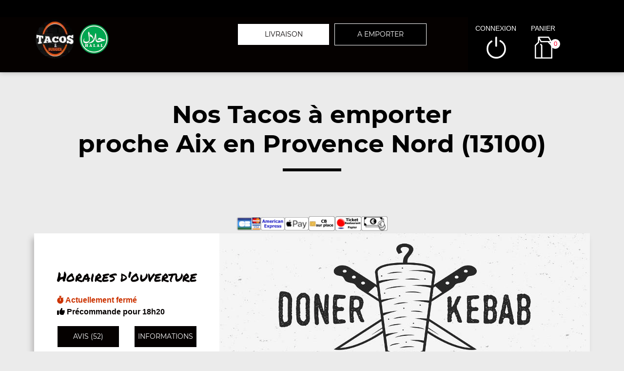

--- FILE ---
content_type: text/html; charset=UTF-8
request_url: https://tacosburger-aix.fr/a-emporter/aix-en-provence-nord/nos-menus-tacos/524/7965/23935/
body_size: 8024
content:

<!DOCTYPE html>
<html lang="fr">
	<head>
		
		    <meta charset="utf-8">
	
	<meta name="viewport" content="width=device-width, initial-scale=1, shrink-to-fit=no">
	<meta name="author" content="Restomalin">
			
	<title>Tacos à emporter Aix en Provence Nord 13100</title>
<meta name="description" content="Habitants de Aix en Provence Nord : pensez aux commandes à emporter. Tacos : menu tacos classique, menu double tacos... ">
<meta itemprop="name" content="Tacos à emporter Aix en Provence Nord 13100">
<meta itemprop="description" content="Habitants de Aix en Provence Nord : pensez aux commandes à emporter. Tacos : menu tacos classique, menu double tacos... ">
<meta itemprop="image" content="https://restomalin.com/css/images/logos/7965.webp">
		<link rel="canonical" href="https://tacosburger-aix.fr/a-emporter/aix-en-provence-nord/nos-menus-tacos/524/7965/23935/" />
		<meta name="robots" content="index,follow">
<meta name="google-site-verification" content="d5IUv1E28rYIwqisYtui9RIut4-FEcIaHhtN34JlV5E" /><link rel='icon' type='image/gif' href='/img/favicon-RM.gif' sizes='32x32' >
<link rel='icon' type='image/gif' href='/img/favicon-RM.gif' sizes='16x16' >
<link rel='preload' crossorigin href='/fonts/montserrat-v12-latin-600.woff2' as='font'>
<link rel='preload' crossorigin href='/fonts/montserrat-v12-latin-700.woff2' as='font'>
<link rel='preload' crossorigin href='/fonts/permanent-marker-v7-latin-regular.woff2' as='font'>
<link rel='preload' crossorigin href='/fonts/montserrat-v12-latin-regular.woff2' as='font'>
<link type='text/css' rel='preload stylesheet' href='/css/min_carte_vit_v3.css?09062025105814' as='style' />
<link href="https://cdnjs.cloudflare.com/ajax/libs/font-awesome/6.7.0/css/all.min.css" media="all" rel="stylesheet" /><link type="text/css" rel="preload stylesheet" href="/site_v3/css/style_carte_vit_dynamique.css?09062025105814" as="style"><link type="text/css" rel="preload stylesheet" href="/site_v3/css/font-awesome.css" as="style">
            <script type="application/ld+json">
                {"@context" : "http://schema.org", "@type" : "Restaurant", "name" : "Tacos Burger", "image" : "https://restomalin.com/css/images/logos/7965.webp", "priceRange" : "€€", "address" : { "@type" : "PostalAddress", "streetAddress" : "7 Boulevard Carnot", "addressLocality" : "AIX EN PROVENCE", "postalCode" : "13380"},"aggregateRating" : { "@type" : "AggregateRating", "ratingValue" : "4", "reviewCount" : "52" }}
            </script>
	</head>

	<body class='page_detail'>
		
<!-- Menu connecté -->
<div id="div_menu_connecte">
    <p>&nbsp;</p>
</div>

<!-- Navigation -->
<nav class="navbar-expand-md navbar-dark fixed-top ">
	<div class="row">
		<div class="col-md-9">
			<div class="row">
				<div class="col-md-1 hidden-xs">&nbsp;</div>

                                    <div class="col-md-4">
                        <div style="float:left;">
                            <a href="https://tacosburger-aix.fr/"><img src="https://restomalin.com/css/images/logos/7965.webp" class="logo" width="90" height="90" alt="Tacos Burger Aix en Provence" title="Tacos Burger Aix en Provence"></a>
                        </div>

                        <div style='float:left; margin-top:15px;'>
                                <img src='https://tacosburger-aix.fr/site_v3/img/restaurant_halal_60x60.png' width='60' height='60' title='Restaurant Halal' alt='Restaurant Halal'>
                            </div>                    </div>
                    
                <!-- Lien d'auto-complétion + changement de fonctionnement -->
				<div id="div_autocompletion" class="col-md-7"></div>
			</div>
		</div>
		<div class="col-12 col-lg-3 login">
			<div class="menu">
				<div></div>
			</div>
			<ul id="connecter_deconnecter">
                <li id='li_halal'><img src='https://tacosburger-aix.fr/site_v3/img/restaurant_halal_36x36.png' title='Restaurant Halal' alt='Restaurant Halal'></li>
                <li id="li_connexion"><span class="type_lien connexion" title="Connexion à votre espace client">connexion</span></li>
				<li><span class="type_lien show-cart" title="Cliquer pour valider votre commande">panier<span class="nb">0</span></span></li>
			</ul>
		</div>

        <div id="div_autocompletion_mobile" class="address"></div>
	</div>
</nav>
    <!-- Panier -->
	<div id="cart" class="col-md-3"></div>

    <header class="text-center">
                    <div>
                <h1>Nos Tacos à emporter<br>proche Aix en Provence Nord (13100)</h1>
                <div class="tiret"></div>
            </div>
            
        <!-- Animation de transition entre les pages -->
        <div class="container-animation">
            <div class="container-animation-bubble">
            <span id="icon" class="burger">
                <span class="hamburger bun top"></span>
                <span class="hamburger chez"></span>
                <span class="hamburger meet"></span>
                <span class="hamburger lettus"></span>
                <span class="hamburger bun bottom"></span>
            </span>
            </div>
        </div>
	</header>

        <div id="div_infos"></div>

        			
			<main id="main" class="container">
                <input type="hidden" name="type_page" value="carte">
                <input type="hidden" name="num_ville" value="524">
                <input type="hidden" name="num_parent" value="0">
                <input type="hidden" name="type_avis" value="0">
                <input type="hidden" name="is_mode_incompatible" value="">
                <input type="hidden" name="is_ville_rattachement_resto" value="">
                <input type="hidden" name="is_ville_livrable" value="1">

                <input type="hidden" name="forcer_autocompletion" value="1">
<!-- Moyens de paiement du restaurant -->
<section id="moyens_paiement" class="row">
    <div class="col-12 text-center">
        <img src="/site_v3/img/moyens_paiement/100_CB_49x27.png"><img src="/site_v3/img/moyens_paiement/100_amex_49x27.png"><img src="/site_v3/img/moyens_paiement/100_apple_pay_49x27.png"><img src="/site_v3/img/moyens_paiement/0_3_54x30.png"><img src="/site_v3/img/moyens_paiement/1_54x30.png"><img src="/site_v3/img/moyens_paiement/6_54x30.png">    </div>
</section>


<!-- Horaires & infos diverses -->
<section id="top" class="row">

    <!-- Infos supplémentaires -->
    <div class="col-lg-4 order-lg-2 flex" id="infos">
        <div>
            <p class='titre_colonne_gauche'>Horaires d'ouverture</p>
            <p id="texte_ouverture" class="ouverture"></p>
            
            <div class="row text-center">
                <div class="col-12 col-lg-6"><span class="type_lien classe_btn avis">avis (52)</span></div>
                <div class="col-12 col-lg-6"><span class="type_lien classe_btn info_pratique">Informations</span></div>
            </div>
                    </div>
    </div>

    <!-- Image d'habillage -->
    <div class="col-lg-8 order-lg-3 no-padding flex bg-illustration" style="background-image:url(https://restomalin.com/img/vitrine/V3/accueil/kebab1.webp);"></div>
</section>				
				<!-- Catégories, articles & menus -->
				<section class="row" id="container">
                    					
                        <!-- Colonne de gauche : Catégories & menus -->
                        <div class="col-lg-4 order-lg-2 mb-3 no-padding text-center menucontainer">
                            <div class="carte" id="la-carte">
                                
<!-- Catégories du restaurant -->
<div id="div_carte">
            <p class="titre_colonne_gauche">La carte</p>
            <ul>
        <li itemprop='servesCuisine'><a href='https://tacosburger-aix.fr/a-emporter/aix-en-provence-nord/nos-burgers/524/7965/23937/' class='cat_23937  forcer_autocompletion' data-nc='23937'><h2>Nos Burgers</h2></a></li>
<li itemprop='servesCuisine'><a href='https://tacosburger-aix.fr/a-emporter/aix-en-provence-nord/nos-kebabs/524/7965/23939/' class='cat_23939  forcer_autocompletion' data-nc='23939'><h2>Nos Kebabs</h2></a></li>
<li itemprop='servesCuisine'><a href='https://tacosburger-aix.fr/a-emporter/aix-en-provence-nord/nos-tacos/524/7965/23935/' class='cat_23935 active forcer_autocompletion' data-nc='23935'><h2>Nos Tacos</h2></a></li>
<li itemprop='servesCuisine'><a href='https://tacosburger-aix.fr/a-emporter/aix-en-provence-nord/nos-sandwichs/524/7965/57584/' class='cat_57584  forcer_autocompletion' data-nc='57584'><h2>Nos Sandwichs</h2></a></li>
<li itemprop='servesCuisine'><a href='https://tacosburger-aix.fr/a-emporter/aix-en-provence-nord/nos-plats/524/7965/56306/' class='cat_56306  forcer_autocompletion' data-nc='56306'><h2>Nos Plats</h2></a></li>
<li itemprop='servesCuisine'><a href='https://tacosburger-aix.fr/a-emporter/aix-en-provence-nord/nos-salades/524/7965/23941/' class='cat_23941  forcer_autocompletion' data-nc='23941'><h2>Nos Salades</h2></a></li>
<li itemprop='servesCuisine'><a href='https://tacosburger-aix.fr/a-emporter/aix-en-provence-nord/nos-tex-mex/524/7965/23943/' class='cat_23943  forcer_autocompletion' data-nc='23943'><h2>Nos Tex Mex</h2></a></li>
<li itemprop='servesCuisine'><a href='https://tacosburger-aix.fr/a-emporter/aix-en-provence-nord/nos-desserts/524/7965/23945/' class='cat_23945  forcer_autocompletion' data-nc='23945'><h2>Nos Desserts</h2></a></li>
<li itemprop='servesCuisine'><a href='https://tacosburger-aix.fr/a-emporter/aix-en-provence-nord/nos-boissons/524/7965/23947/' class='cat_23947  forcer_autocompletion' data-nc='23947'><h2>Nos Boissons</h2></a></li>
    </ul>
    <div class="sauts_ligne hidden-lg">&nbsp;</div>
</div>
                            </div>
                        </div>

                        <!-- Colonne de droite : Détail de la catégorie d'articles -->
                        <div class="col-lg-8 order-lg-3 bg-light right-column">

                            	            <div class="row" itemprop="servesCuisine">
                <div class="col-12 col-md-4 bg-illustration" style="background-image:url('https://restomalin.com/img/vitrine/V3/categorie_article/tacos13.webp');" >&nbsp;</div>
                <div class="col-12 col-md-8 flex">
                    <div>
                        <span id="debut_categorie" class="style_h3">Nos Tacos</span><br>
                        <span class="style_h4"></span>
                    </div>
                </div>
            </div>
            
		<!-- Articles composant la catégorie -->
		<div id="div_contenu_categorie" class="row contenu_categorie product-list active" data-list="cat_23935">
			            <div class="row">

                <!-- Image du produit -->
                
                <!-- Description du produit -->
                <div class="col-12 col-md-9">
                    <p>
                        Menu tacos classique                        <i class="fas fa-info-circle get_allergene" data-num="254781"></i>
                        <span>1 viande au choix, sauce fromagère + 1 boisson 33 cl</span>
                                            </p>
                </div>

                <!-- Gestion des suppléments -->
                
                <!-- Ajout au panier -->
                <div class="col-12 col-md-3 flex addtocart">
                    <form name="form_254781" id="form_254781" method="post" action="#">
                        <input type="hidden" name="mon_action" value="" />
                        <input type="hidden" name="qty" value="1" />
                        <input type="hidden" name="article_details[id]" value="254781" />
                        <input type="hidden" name="article_details[name]" value="Menu tacos classique" />
                        <input type="hidden" name="article_details[prix]" value="7.50" />
                                            </form>

                                            <img src="/site_v3/img/picto-panier-color.svg" alt="ajout au panier">
                        <button class="addArticle " data_num_article="254781" data_nc="23935" ><input type="hidden" name="qty" value="1"><span class="tarif_produit" data-tarif="7.50">7.50</span>€</button>
                                        </div>
            </div>
                        <div class="row">

                <!-- Image du produit -->
                
                <!-- Description du produit -->
                <div class="col-12 col-md-9">
                    <p>
                        Menu double tacos                        <i class="fas fa-info-circle get_allergene" data-num="254783"></i>
                        <span>2 viandes au choix, sauce fromagère + 1 boisson 33 cl</span>
                                            </p>
                </div>

                <!-- Gestion des suppléments -->
                
                <!-- Ajout au panier -->
                <div class="col-12 col-md-3 flex addtocart">
                    <form name="form_254783" id="form_254783" method="post" action="#">
                        <input type="hidden" name="mon_action" value="" />
                        <input type="hidden" name="qty" value="1" />
                        <input type="hidden" name="article_details[id]" value="254783" />
                        <input type="hidden" name="article_details[name]" value="Menu double tacos" />
                        <input type="hidden" name="article_details[prix]" value="8.90" />
                                            </form>

                                            <img src="/site_v3/img/picto-panier-color.svg" alt="ajout au panier">
                        <button class="addArticle " data_num_article="254783" data_nc="23935" ><input type="hidden" name="qty" value="1"><span class="tarif_produit" data-tarif="8.90">8.90</span>€</button>
                                        </div>
            </div>
                        <div class="row">

                <!-- Image du produit -->
                
                <!-- Description du produit -->
                <div class="col-12 col-md-9">
                    <p>
                        Menu tacos suprême                        <i class="fas fa-info-circle get_allergene" data-num="254785"></i>
                        <span>3 viandes au choix, sauce fromagère + 1 boisson 33 cl</span>
                                            </p>
                </div>

                <!-- Gestion des suppléments -->
                
                <!-- Ajout au panier -->
                <div class="col-12 col-md-3 flex addtocart">
                    <form name="form_254785" id="form_254785" method="post" action="#">
                        <input type="hidden" name="mon_action" value="" />
                        <input type="hidden" name="qty" value="1" />
                        <input type="hidden" name="article_details[id]" value="254785" />
                        <input type="hidden" name="article_details[name]" value="Menu tacos suprême" />
                        <input type="hidden" name="article_details[prix]" value="9.90" />
                                            </form>

                                            <img src="/site_v3/img/picto-panier-color.svg" alt="ajout au panier">
                        <button class="addArticle " data_num_article="254785" data_nc="23935" ><input type="hidden" name="qty" value="1"><span class="tarif_produit" data-tarif="9.90">9.90</span>€</button>
                                        </div>
            </div>
                        <div class="row">

                <!-- Image du produit -->
                
                <!-- Description du produit -->
                <div class="col-12 col-md-9">
                    <p>
                        Menu tacos double dose                        <i class="fas fa-info-circle get_allergene" data-num="254787"></i>
                        <span>1 viande au choix, sauce fromagère + 1 boisson 33 cl</span>
                                            </p>
                </div>

                <!-- Gestion des suppléments -->
                
                <!-- Ajout au panier -->
                <div class="col-12 col-md-3 flex addtocart">
                    <form name="form_254787" id="form_254787" method="post" action="#">
                        <input type="hidden" name="mon_action" value="" />
                        <input type="hidden" name="qty" value="1" />
                        <input type="hidden" name="article_details[id]" value="254787" />
                        <input type="hidden" name="article_details[name]" value="Menu tacos double dose" />
                        <input type="hidden" name="article_details[prix]" value="9.00" />
                                            </form>

                                            <img src="/site_v3/img/picto-panier-color.svg" alt="ajout au panier">
                        <button class="addArticle " data_num_article="254787" data_nc="23935" ><input type="hidden" name="qty" value="1"><span class="tarif_produit" data-tarif="9.00">9.00</span>€</button>
                                        </div>
            </div>
                        <div class="row">

                <!-- Image du produit -->
                
                <!-- Description du produit -->
                <div class="col-12 col-md-9">
                    <p>
                        Menu tacos supérieur                        <i class="fas fa-info-circle get_allergene" data-num="254789"></i>
                        <span>2 viandes au choix, sauce fromagère + 1 boisson 33 cl</span>
                                            </p>
                </div>

                <!-- Gestion des suppléments -->
                
                <!-- Ajout au panier -->
                <div class="col-12 col-md-3 flex addtocart">
                    <form name="form_254789" id="form_254789" method="post" action="#">
                        <input type="hidden" name="mon_action" value="" />
                        <input type="hidden" name="qty" value="1" />
                        <input type="hidden" name="article_details[id]" value="254789" />
                        <input type="hidden" name="article_details[name]" value="Menu tacos supérieur" />
                        <input type="hidden" name="article_details[prix]" value="10.00" />
                                            </form>

                                            <img src="/site_v3/img/picto-panier-color.svg" alt="ajout au panier">
                        <button class="addArticle " data_num_article="254789" data_nc="23935" ><input type="hidden" name="qty" value="1"><span class="tarif_produit" data-tarif="10.00">10.00</span>€</button>
                                        </div>
            </div>
                        <div class="row">

                <!-- Image du produit -->
                
                <!-- Description du produit -->
                <div class="col-12 col-md-9">
                    <p>
                        Menu big tacos                        <i class="fas fa-info-circle get_allergene" data-num="254791"></i>
                        <span>3 viandes au choix, sauce fromagère + 1 boisson 33 cl</span>
                                            </p>
                </div>

                <!-- Gestion des suppléments -->
                
                <!-- Ajout au panier -->
                <div class="col-12 col-md-3 flex addtocart">
                    <form name="form_254791" id="form_254791" method="post" action="#">
                        <input type="hidden" name="mon_action" value="" />
                        <input type="hidden" name="qty" value="1" />
                        <input type="hidden" name="article_details[id]" value="254791" />
                        <input type="hidden" name="article_details[name]" value="Menu big tacos" />
                        <input type="hidden" name="article_details[prix]" value="11.00" />
                                            </form>

                                            <img src="/site_v3/img/picto-panier-color.svg" alt="ajout au panier">
                        <button class="addArticle " data_num_article="254791" data_nc="23935" ><input type="hidden" name="qty" value="1"><span class="tarif_produit" data-tarif="11.00">11.00</span>€</button>
                                        </div>
            </div>
                        <div class="row">

                <!-- Image du produit -->
                
                <!-- Description du produit -->
                <div class="col-12 col-md-9">
                    <p>
                        Menu méga tacos                        <i class="fas fa-info-circle get_allergene" data-num="254793"></i>
                        <span>5 viandes au choix, sauce fromagère + 1 boisson 33 cl</span>
                                            </p>
                </div>

                <!-- Gestion des suppléments -->
                
                <!-- Ajout au panier -->
                <div class="col-12 col-md-3 flex addtocart">
                    <form name="form_254793" id="form_254793" method="post" action="#">
                        <input type="hidden" name="mon_action" value="" />
                        <input type="hidden" name="qty" value="1" />
                        <input type="hidden" name="article_details[id]" value="254793" />
                        <input type="hidden" name="article_details[name]" value="Menu méga tacos" />
                        <input type="hidden" name="article_details[prix]" value="13.00" />
                                            </form>

                                            <img src="/site_v3/img/picto-panier-color.svg" alt="ajout au panier">
                        <button class="addArticle " data_num_article="254793" data_nc="23935" ><input type="hidden" name="qty" value="1"><span class="tarif_produit" data-tarif="13.00">13.00</span>€</button>
                                        </div>
            </div>
            
		</div>

		
                        </div>
                                        </section>

                			</main>
			
			
<footer>
    <div class="row">
        <div class="col-md-1 col-xl-2"></div>

        <!-- Informations sur le restaurant -->
        <div class="col-md-2 col-lg-3 col-xl-2 text-center">
            <img src="https://restomalin.com/css/images/logos/7965.webp" alt="Tacos Burger" width="100" height="100">
            <p>7 Boulevard Carnot<br>13380 AIX EN PROVENCE</p>
            <p class="text-center">
                <a href="https://tacosburger-aix.fr/mentions-legales.html" target="_blank" class="lien_simple_couleur" title="Les mentions légales de Tacos Burger">Mentions légales</a>
            </p>

            <!-- Réseaux sociaux -->
            <p class="text-center">
                            </p>
        </div>

                    <div class="col-md-2 col-lg-3 col-xl-2">
                QUARTIERS PROCHES<br/>
                <ul>
                <li ><a href='https://tacosburger-aix.fr/a-emporter/aix-en-provence-beauvalle/1163/7965/' class='lien_simple_couleur'>Aix en Provence Beauvalle</a></li>
<li ><a href='https://tacosburger-aix.fr/a-emporter/aix-en-provence-brunet/1155/7965/' class='lien_simple_couleur'>Aix en Provence Brunet</a></li>
<li ><a href='https://tacosburger-aix.fr/a-emporter/aix-en-provence/517/7965/' class='lien_simple_couleur'>Aix en Provence Centre</a></li>
<li ><a href='https://tacosburger-aix.fr/a-emporter/aix-en-provence-corsy/1165/7965/' class='lien_simple_couleur'>Aix en Provence Corsy</a></li>
<li ><a href='https://tacosburger-aix.fr/a-emporter/aix-en-provence-encagnane/1162/7965/' class='lien_simple_couleur'>Aix en Provence Encagnane</a></li>
<li ><a href='https://tacosburger-aix.fr/a-emporter/aix-en-provence-est/525/7965/' class='lien_simple_couleur'>Aix en Provence Est</a></li>
<li ><a href='https://tacosburger-aix.fr/a-emporter/aix-en-provence-faculte/1150/7965/' class='lien_simple_couleur'>Aix en Provence Faculté</a></li>
<li ><a href='https://tacosburger-aix.fr/a-emporter/aix-en-provence-fenouilleres/1161/7965/' class='lien_simple_couleur'>Aix en Provence Fenouilleres</a></li>
<li ><a href='https://tacosburger-aix.fr/a-emporter/aix-en-provence-la-torse/1153/7965/' class='lien_simple_couleur'>Aix en Provence La Torse</a></li>
<li ><a href='https://tacosburger-aix.fr/a-emporter/aix-en-provence-loubassanne/1157/7965/' class='lien_simple_couleur'>Aix en Provence Loubassanne</a></li>
<li ><a href='https://tacosburger-aix.fr/a-emporter/aix-en-provence-minimes/1164/7965/' class='lien_simple_couleur'>Aix en Provence Minimes</a></li>
<li ><a href='https://tacosburger-aix.fr/a-emporter/aix-en-provence-montaiguet/1159/7965/' class='lien_simple_couleur'>Aix en Provence Montaiguet</a></li>
<li ><a href='https://tacosburger-aix.fr/a-emporter/aix-en-provence-nord/524/7965/' class='lien_simple_couleur'>Aix en Provence Nord</a></li>
<li ><a href='https://tacosburger-aix.fr/a-emporter/aix-en-provence-ouest/526/7965/' class='lien_simple_couleur'>Aix en Provence Ouest</a></li>
                </ul>
            </div>
            <div class="col-md-2 col-lg-3 col-xl-2">
                <ul>
                <li ><a href='https://tacosburger-aix.fr/a-emporter/aix-en-provence-parade/887/7965/' class='lien_simple_couleur'>Aix en Provence Parade</a></li>
<li ><a href='https://tacosburger-aix.fr/a-emporter/aix-en-provence-pigonnet/1160/7965/' class='lien_simple_couleur'>Aix en Provence Pigonnet</a></li>
<li ><a href='https://tacosburger-aix.fr/a-emporter/aix-en-provence-pinette/1154/7965/' class='lien_simple_couleur'>Aix en Provence Pinette</a></li>
<li ><a href='https://tacosburger-aix.fr/a-emporter/aix-en-provence-saint-jerome/1151/7965/' class='lien_simple_couleur'>Aix en Provence Saint Jérome</a></li>
<li ><a href='https://tacosburger-aix.fr/a-emporter/aix-en-provence-sud/523/7965/' class='lien_simple_couleur'>Aix en Provence Sud</a></li>
<li ><a href='https://tacosburger-aix.fr/a-emporter/aix-en-provence-val-saint-andre/1152/7965/' class='lien_simple_couleur'>Aix en Provence Val Saint André</a></li>
<li ><a href='https://tacosburger-aix.fr/a-emporter/jas-de-bouffan/576/7965/' class='lien_simple_couleur'>Jas de Bouffan</a></li>
<li ><a href='https://tacosburger-aix.fr/a-emporter/les-milles/573/7965/' class='lien_simple_couleur'>Les Milles</a></li>
<li ><a href='https://tacosburger-aix.fr/a-emporter/palette/571/7965/' class='lien_simple_couleur'>Palette</a></li>
<li ><a href='https://tacosburger-aix.fr/a-emporter/tivoli/575/7965/' class='lien_simple_couleur'>Tivoli</a></li>
<li ><a href='https://tacosburger-aix.fr/a-emporter/zac/577/7965/' class='lien_simple_couleur'>ZAC</a></li>
<li ><a href='https://tacosburger-aix.fr/a-emporter/zup/578/7965/' class='lien_simple_couleur'>ZUP</a></li>
                </ul>
            </div>
            
        <!-- Choix de paiement & Livraison -->
        <div class="col-md-3 col-lg-3 col-xl-2">
            <div class="paiement">
                <span class="style_h3">Le choix du paiement</span>
                <p>Paiement en ligne ou à la livraison. Réglez par paiement sécurisé, cb, ticket restaurant, espèces.<br>(pour plus de détails, consultez les infos)</p>
            </div>

                            <div class="livraison">
                    <span class="style_h3"><a href="https://tacosburger-aix.fr/livraison/aix-en-provence/517/7965/" class="lien_simple_couleur">Livraison rapide</a></span>
                    <p>Votre repas est livré chez vous, chaud, de 30 à 45 mn.</p>
                </div>
                
        </div>
        <div class="col-md-1 col-xl-2"></div>
    </div>
</footer>
<span class="type_lien gototop"></span>
<!-- Pop'up d'expiration de session -->
    <div id="session_expire" class="popup">
        <form id="form_session_expire" class="content-popup" action="#" method="post">
            <span class="type_lien close"></span>
            <input type="hidden" name="page_expiree" id="page_expiree" value="1">

            <div class="container-popup">
                <div class="row">
                    <div class="col-md-12">
                        <div class="warning">
                            <h2 style="color:#CC3300;">Attention</h2>
                            <p class="rouge">
                                Votre session a expiré...
                                <button class="btn-erreur btn-erreur-alt rafraichir_page">Rafraîchir ma page</button>
                            </p>
                        </div>
                    </div>
                </div>
            </div>
        </form>
    </div>

<!-- Pop'up connexion -->
    <div id="login" class="popup">
        <form id="form_login" class="content-popup" action="#" method="post">
            <div class="col-12 text-center"><img src="/site_v3/img/loader.gif" width="100" height="100" alt="En cours de traitement..."></div>
        </form>
    </div>

<!-- Pop'up d'accès rapide au panier -->
    <div id="div_acces_panier" class="popup">
        <form id="form_acces_panier" class="content-popup" action="#" method="post">
            <span class="type_lien close"></span>
            <div class="container-popup">
                <div class="col-12 text-center"><img src="/site_v3/img/loader.gif" width="100" height="100" alt="En cours de traitement..."></div>
            </div>
        </form>
    </div>

<!-- Pop'up Inscription / Modif de profil -->
    <div id="div_inscription" class="popup">
        <form id="form_inscription" class="content-popup" action="#" method="post">
            <input type="hidden" name="version" value="v3" />
            <div id="div_inscription_contenu"></div>
        </form>
    </div>

<!-- Pop'up Validation de commande -->
    <div id="div_validation_commande" class="popup">
		<form id="form_validation" class="content-popup" action="#" method="post">
			<span class="type_lien close"></span>
			<div id="div_validation_commande_contenu"></div>
		</form>
    </div>
    
<!-- Pop'up Demande de rappel -->
    <div id="div_demande_rappel" class="popup">
		<form id="form_demande_rappel" class="content-popup" method="post" action="#">
			<span class="type_lien close"></span>
			<div class="container-popup">
                <div class="col-12 text-center"><img src="/site_v3/img/loader.gif" width="100" height="100" alt="En cours de traitement..."></div>
			</div>
		</form>
    </div>
    
<!-- Pop'up Suivi de commande -->
    <div id="div_suivi_commande" class="popup">
		<form id="form_suivi_commande" class="content-popup" action="#" method="post">
			<span class="type_lien close"></span>
			<div id="div_suivi_commande_contenu"></div>
		</form>
    </div>
    
<!-- Pop'up Historique des commandes -->
    <div id="div_historique_commande" class="popup">
		<form id="form_historique_commande" class="content-popup" action="#" method="post">
			<span class="type_lien close"></span>
			<div id="div_historique_commande_contenu"></div>
		</form>
    </div>

<!-- Pop'up "Pourquoi je suis sur le mauvais quartier?" -->
    <div id="div_pourquoi" class="popup">
		<form id="form_pourquoi" class="content-popup" action="#" method="post">
			<span class="type_lien close"></span>
			<div id="div_pourquoi_contenu"></div>
		</form>
    </div>

<!-- Pop'up "Auto-complétion" -->
    <div id="div_completion" class="popup">
        <form id="form_completion" class="content-popup" action="#" method="post">
            <span class="type_lien close"></span>
            <div id="div_completion_contenu"></div>
        </form>
    </div>

<!-- Pop'up de mode de fonctionnement unique -->
    <div id="div_fonctionnement_unique" class="popup">
        <form id="form_fonctionnement_unique" class="content-popup" action="#" method="post">
            <span class="type_lien close"></span>
            <div id="div_fonctionnement_unique_contenu"></div>
        </form>
    </div>

    <!-- Pop'up Promos & menus -->
    <div id="div_promos_menus" class="popup">
        <form id="form_promos_menus" class="content-popup" action="#" method="post">
            <div id="div_promos_menus_contenu"></div>
        </form>
    </div><!-- Pop'up suppléments produit -->
    <div id="addtocart" class="popup"></div>

<!-- Pop'up choix formule -->
    <div id="formulachoice" class="popup">
        <form class="content-popup">
            <input type="hidden" name="mon_action" id="mon_action_menu" value="" />
            <input type="hidden" name="num_menu" id="num_menu" value="" />
            <input type="hidden" name="num_article" id="num_article" value="" />
            <input type="hidden" name="current_order" id="current_order" value="1" />
            <input type="hidden" name="qty" id="qty" value="1" />
            <input type="hidden" name="offert" id="offert" value="0" />
            <input type="hidden" name="impose" id="impose" value="-1" />

            <span class="type_lien close"></span>
            <div id="div_etape_menu" class="container-popup"></div>
            <div id="div_etape_menu_detail" class="container-popup wait"></div>
        </form>
    </div>

<!-- Pop'up avis -->
    <div id="avis" class="popup">
        <form class="content-popup">
            <span class="type_lien close"></span>
            <div class="row liste">
                <div class="col-12 text-center"><img src="/site_v3/img/loader.gif" width="100" height="100" alt="En cours de traitement..."></div>
            </div>
        </form>
    </div>

<!-- Pop'up ajout d'avis -->
    <div id="avis_ajout" class="popup">
        <form id="form_ajout_avis" class="content-popup">
            <input type="hidden" name="cle" value="">

            <span class="type_lien close"></span>
            <div class="row">
                <div class="col-12 text-center"><img src="/site_v3/img/loader.gif" width="100" height="100" alt="En cours de traitement..."></div>
            </div>
        </form>
    </div>

<!-- Pop'up infos pratiques -->
    <div id="info_pratique" class="popup">
		<form class="content-popup">
			<span class="type_lien close"></span>
			<div class="row liste">
                <div class="col-12 text-center"><img src="/site_v3/img/loader.gif" width="100" height="100" alt="En cours de traitement..."></div>
			</div>
		</form>
    </div>
    
<!-- Pop'up de communication après paiement en ligne -->
	<div id="div_communication_paiement" class="popup"></div>

<!-- Pop'up de changement de quartier -->
    <div id="changement_quartier" class="popup">
        <form class="content-popup">
            <span class="type_lien close"></span>
            <div class="row liste">
                <div class="col-12 text-center"><img src="/site_v3/img/loader.gif" width="100" height="100" alt="En cours de traitement..."></div>
            </div>
        </form>
    </div>

<!-- Pop'up allergènes -->
    <div id="allergene" class="popup">
        <form class="content-popup">
            <span class="type_lien close"></span>
            <div class="row liste">
                <div class="col-12 text-center"><img src="/site_v3/img/loader.gif" width="100" height="100" alt="En cours de traitement..."></div>
            </div>
        </form>
    </div>

<!-- Pop'up d'explication d'un mode L incompatible -->
    <div id="div_expliquer_l_incompatible" class="popup">
        <form class="content-popup">
            <span class="type_lien close"></span>
            <div id="div_expliquer_l_incompatible_contenu">
                <div class="col-12 text-center"><img src="/site_v3/img/loader.gif" width="100" height="100" alt="En cours de traitement..."></div>
            </div>
        </form>
    </div>

<!-- Pop'up d'explication d'un mode AE incompatible -->
    <div id="div_expliquer_ae_incompatible" class="popup">
        <form class="content-popup">
            <span class="type_lien close"></span>
            <div id="div_expliquer_ae_incompatible_contenu">
                <div class="col-12 text-center"><img src="/site_v3/img/loader.gif" width="100" height="100" alt="En cours de traitement..."></div>
            </div>
        </form>
    </div>
			
			 <script>
			 	let gestion_commande = 			    '';
			 	let lien_final = 					'';
			 </script>
			
			<script type='text/javascript' rel='preload' src='/js/min_carte_vit_v3.js?09062025105814'></script>
		
		<script>
			let get_suivi_commande = 			    false;
			let get_histo_commande = 				false;
            let get_ajout_avis = 	                false;
		 	let unique_id = 						'';

		 	let is_mode_incompatible = 		        false;

		 	let is_hipay_exception = 				false;
		 	let is_cb_ko = 							false;
		 	let is_cb_ok = 							false;
		 	let is_paypal_ko = 						false;
		 	let is_paypal_ok = 						false;
		 	
			$(function() {

				// ---- Lancement du chargement des images ---------------------------------------------------------- //
                function lancer_chargement_differe() {
                    let imgDefer =                  document.querySelectorAll('div[data-src]');
                    let style =                     "background-image: url({url})";
                    for (let i = 0; i < imgDefer.length; i++) {
                        imgDefer[ i ].setAttribute( 'style', style.replace( "{url}", imgDefer[ i ].getAttribute( 'data-src' ) ) );
                    }
                }
                lancer_chargement_differe();

                function afficher_resultat_paiement( type_resultat ) {
                    $.ajax({
                        url : 					    "/site_v3/ajax/ajax_paiement.php?ma=" + type_resultat,
                        data:						$( "#form_communication_paiement" ).serialize(),
                        success: 					function( data ) {

                            // ---- Affichage des informations ------------------------------------------------------ //
                            $( "#div_communication_paiement" ).html( data );
                            $( "#div_communication_paiement" ).addClass( "active" );
                        }
                    });
                }

                // ---- Mode de fonctionnement sélectionné incompatible avec le fonctionnement de  ce restaurant ---- //
                if ( is_mode_incompatible ) {
                    //alert( "Mode de fonctionnement incompatible..." );
                    get_mode_fonctionnement();
                }

                // ---- Suivi de commande via un lien --------------------------------------------------------------- //
				if ( ( typeof get_suivi_commande !== "undefined" ) && get_suivi_commande ) {
					//alert( "Suivi de commande via un lien" );
					afficher_suivi_commande( unique_id );
				}

				// ---- Historique des commandes via un lien -------------------------------------------------------- //
				if ( ( typeof get_histo_commande !== "undefined" ) && get_histo_commande ) {
					//alert( "Historique des commandes via un lien" );
					afficher_histo_commande( unique_id );
				}

                // ---- Affichage du formulaire d'ajout d'avis ------------------------------------------------------ //
                if ( ( typeof get_ajout_avis !== "undefined" ) && get_ajout_avis ) {
                    //alert( "Affichage du formulaire de sondage" );
                    ajouter_avis();
                }

				// ---- Paiement par CB échoué ---------------------------------------------------------------------- //
				if ( is_cb_ko ) {
					//alert( "Paiement par CB échoué..." );
					afficher_resultat_paiement( "cb_ko" );
				}

				// ---- Paiement par CB réussi ---------------------------------------------------------------------- //
				if ( is_cb_ok ) {
					// /alert( "Paiement par CB réussi..." );
                    afficher_suivi_commande( unique_id );
				}

				// ---- Paiement par Paypal échoué ------------------------------------------------------------------ //
				if ( is_paypal_ko ) {
					//alert( "Paiement par Paypal échoué..." );
					afficher_resultat_paiement( "paypal_ko" );
				}

				// ---- Paiement par Paypal réussi ------------------------------------------------------------------ //
				if ( is_paypal_ok ) {
					//alert( "Paiement par Paypal réussi" );
                    afficher_suivi_commande( unique_id );
				}

				// ---- Nouvelle utilisation de PayPal afin de re-tenter un paiement -------------------------------- //
                $( document ).on( "click", "#div_communication_paiement .nouveau_paiement_online", function() {
                    //alert( "Nouvelle utilisation de PayPal afin de re-tenter un paiement" );
                    $( "#form_communication_paiement #mon_action" ).val( "enregistrer_commande" );

                    $.ajax({
                        type: 					    "POST",
                        url: 					    "/site_v3/ajax/ajax_commande.php",
                        data: 					    $( "#form_communication_paiement" ).serialize(),
                        success: 				    function( data ) {
                            //alert("Donnees obtenues : " + data );
                            let obj = 			    $.parseJSON( data );

                            // ---- Pas d'erreur! ------------------------------------------------------------------- //
                            if ( !obj.erreur ) {
                                //alert( "on continue..." );

                                // ---- Vers un paiement par CB ----------------------------------------------------- //
                                if ( obj.secure ) {
                                    //alert( "vers paiement secure..." );
                                    //parent.location.href = "/access-paiement-v3-notification.html";   // AVEC attente
                                    parent.location.href = "/access-paiement-v3.html";                  // SANS attente
                                }

                                // ---- Vers un paiement Paypal ----------------------------------------------------- //
                                else if ( obj.paypal ) {
                                    //alert( "vers Paypal..." );

                                    // ---- On a bien une page valide pour l'appel de l'API PayPal ------------------ //
                                    if ( $( "#form_communication_paiement" ).attr( "action" ) != '' ) {
                                        //alert( "Appel API PayPal" );
                                        $( "#form_communication_paiement" ).submit();
                                    }
                                    else {
                                        //alert( "Erreur de paramétrage PayPal..." );
                                        $( "#form_communication_paiement #div_erreur p" ).html( "PayPal ne fonctionne pas correctement!<br>Veuillez sélectionner un autre moyen de paiement...<br>Désolé pour la gêne occasionnée." );
                                        $( "#form_communication_paiement #div_erreur" ).show();
                                    }
                                }
                            }

                            // ---- Dommage... ---------------------------------------------------------------------- //
                            else {
                                $( "#form_communication_paiement #div_erreur p" ).html( obj.message );
                                $( "#form_communication_paiement #div_erreur" ).show();
                            }
                        }
                    });

                    return false;
                });

				// ---- Affichage des possibilités de paiement auprès du livreur ------------------------------------ //
                $( document ).on( "click", "#div_communication_paiement .payer_livreur", function() {
                    //alert( "Affichage des possibilités de paiement auprès du livreur" );
                    $.ajax({
                        type: 					    "POST",
                        url: 					    "/site_v3/commande/commande_mode_paiement.php?f=livreur",
                        success: 				    function( data ){
                            let obj =               $.parseJSON( data );
                            $( "#div_communication_paiement" ).removeClass( "active" );
                            $( "#div_validation_commande_contenu" ).html( obj.contenu );
                            $( "#div_validation_commande" ).addClass( "active" );
                        }
                    });

                    return false;
                });

				//alert( get_suivi_commande + " / " + get_histo_commande );
								$( ".jour_6" ).each( function( index ) {
					$( this ).show();
				});
				
                // ---- MAJ des données générales & dynamiques ------------------------------------------------------ //
                maj_donnees_generales( {
                    type_page:                      $( "input[name=type_page]" ).val(),
                    is_vitrine:                     "1",
                    hc:                             "",
                    mode:                           "ae",
                    num_restaurant:                 7965,
                    idv:                            $( "input[name=num_ville]" ).val(),
                    idc:                            23935                } );
            });
			
		</script>

                    <script>
                function afficher_chat() {
                    window.chatwootSettings =       {
                        hideMessageBubble:      false,
                        position:               "right", // This can be left or right
                        locale:                 "fr", // Language to be set
                        type:                   "expanded_bubble", // [standard, expanded_bubble]
                        launcherTitle:          "Aide",
                        darkMode:               "auto", // [light, auto]
                    };
                    (function(d,t) {
                        let BASE_URL =              "https://app.chatwoot.com";
                        let g =                     d.createElement(t),s=d.getElementsByTagName(t)[0];
                        g.src =                     BASE_URL+"/packs/js/sdk.js";
                        g.defer =                   true;
                        g.async =                   true;
                        s.parentNode.insertBefore(g,s);
                        g.onload =                  function(){
                            window.chatwootSDK.run({
                                websiteToken:   'DZa4zvFsD6UhSGYQMsziU23h',
                                baseUrl:        BASE_URL
                            })
                        }
                    })( document, "script" );
                }
                setTimeout( afficher_chat, 2500 );
            </script>
            	<script defer src="https://static.cloudflareinsights.com/beacon.min.js/vcd15cbe7772f49c399c6a5babf22c1241717689176015" integrity="sha512-ZpsOmlRQV6y907TI0dKBHq9Md29nnaEIPlkf84rnaERnq6zvWvPUqr2ft8M1aS28oN72PdrCzSjY4U6VaAw1EQ==" data-cf-beacon='{"version":"2024.11.0","token":"274eb734e1774eafadd166e4be59b625","r":1,"server_timing":{"name":{"cfCacheStatus":true,"cfEdge":true,"cfExtPri":true,"cfL4":true,"cfOrigin":true,"cfSpeedBrain":true},"location_startswith":null}}' crossorigin="anonymous"></script>
</body>
</html>

--- FILE ---
content_type: text/css; charset: UTF-8;charset=UTF-8
request_url: https://tacosburger-aix.fr/site_v3/css/style_carte_vit_dynamique.css?09062025105814
body_size: 534
content:
:root{
    --couleur_principale:#050100;
    --couleur_secondaire:#f89a51;
    --couleur_principale_bis:#050100;
    --couleur_secondaire_bis:#f89a51;
}

.rating.note-globale .star:nth-child(-n+1) .star-1, .rating.note-globale .star:nth-child(-n+2) .star-2,
.rating.note-globale .star:nth-child(-n+3) .star-3, .rating.note-globale .star:nth-child(-n+4) .star-4,
.rating.note-globale .star:nth-child(-n+5) .star-5, .rating.note-globale .star:nth-child(-n+4) .star-moy,
.rating.note-globale .star:nth-child(-n+1) .star-1:before, .rating.note-globale .star:nth-child(-n+2) .star-2:before,
.rating.note-globale .star:nth-child(-n+3) .star-3:before, .rating.note-globale .star:nth-child(-n+4) .star-4:before,
.rating.note-globale .star:nth-child(-n+5) .star-5:before, .rating.note-globale .star:nth-child(-n+4) .star-moy:before,
.rating.note-globale .star:nth-child(-n+1) .star-1:after,  .rating.note-globale .star:nth-child(-n+2) .star-2:after,
.rating.note-globale .star:nth-child(-n+3) .star-3:after,  .rating.note-globale .star:nth-child(-n+4) .star-4:after,
.rating.note-globale .star:nth-child(-n+5) .star-5:after, .rating.note-globale .star:nth-child(-n+4) .star-moy:after {
    border-bottom-color:#d9242e;
    margin-right:5px;
}
.rating.note-id-46196 .star:nth-child(-n+5) .star-moy, .rating.note-id-46196 .star:nth-child(-n+5) .star-moy:before, .rating.note-id-46196 .star:nth-child(-n+5) .star-moy:after {border-bottom-color:#d9242e; margin-right:5px;}
.rating.note-id-45546 .star:nth-child(-n+4) .star-moy, .rating.note-id-45546 .star:nth-child(-n+4) .star-moy:before, .rating.note-id-45546 .star:nth-child(-n+4) .star-moy:after {border-bottom-color:#d9242e; margin-right:5px;}
.rating.note-id-44507 .star:nth-child(-n+4) .star-moy, .rating.note-id-44507 .star:nth-child(-n+4) .star-moy:before, .rating.note-id-44507 .star:nth-child(-n+4) .star-moy:after {border-bottom-color:#d9242e; margin-right:5px;}
.rating.note-id-44505 .star:nth-child(-n+4) .star-moy, .rating.note-id-44505 .star:nth-child(-n+4) .star-moy:before, .rating.note-id-44505 .star:nth-child(-n+4) .star-moy:after {border-bottom-color:#d9242e; margin-right:5px;}
.rating.note-id-43112 .star:nth-child(-n+4) .star-moy, .rating.note-id-43112 .star:nth-child(-n+4) .star-moy:before, .rating.note-id-43112 .star:nth-child(-n+4) .star-moy:after {border-bottom-color:#d9242e; margin-right:5px;}
.rating.note-id-42674 .star:nth-child(-n+5) .star-moy, .rating.note-id-42674 .star:nth-child(-n+5) .star-moy:before, .rating.note-id-42674 .star:nth-child(-n+5) .star-moy:after {border-bottom-color:#d9242e; margin-right:5px;}
.rating.note-id-42164 .star:nth-child(-n+4) .star-moy, .rating.note-id-42164 .star:nth-child(-n+4) .star-moy:before, .rating.note-id-42164 .star:nth-child(-n+4) .star-moy:after {border-bottom-color:#d9242e; margin-right:5px;}
.rating.note-id-42162 .star:nth-child(-n+4) .star-moy, .rating.note-id-42162 .star:nth-child(-n+4) .star-moy:before, .rating.note-id-42162 .star:nth-child(-n+4) .star-moy:after {border-bottom-color:#d9242e; margin-right:5px;}
.rating.note-id-42160 .star:nth-child(-n+5) .star-moy, .rating.note-id-42160 .star:nth-child(-n+5) .star-moy:before, .rating.note-id-42160 .star:nth-child(-n+5) .star-moy:after {border-bottom-color:#d9242e; margin-right:5px;}
.rating.note-id-36097 .star:nth-child(-n+4) .star-moy, .rating.note-id-36097 .star:nth-child(-n+4) .star-moy:before, .rating.note-id-36097 .star:nth-child(-n+4) .star-moy:after {border-bottom-color:#d9242e; margin-right:5px;}
.rating.note-id-34676 .star:nth-child(-n+5) .star-moy, .rating.note-id-34676 .star:nth-child(-n+5) .star-moy:before, .rating.note-id-34676 .star:nth-child(-n+5) .star-moy:after {border-bottom-color:#d9242e; margin-right:5px;}
.rating.note-id-33712 .star:nth-child(-n+4) .star-moy, .rating.note-id-33712 .star:nth-child(-n+4) .star-moy:before, .rating.note-id-33712 .star:nth-child(-n+4) .star-moy:after {border-bottom-color:#d9242e; margin-right:5px;}
.rating.note-id-32958 .star:nth-child(-n+4) .star-moy, .rating.note-id-32958 .star:nth-child(-n+4) .star-moy:before, .rating.note-id-32958 .star:nth-child(-n+4) .star-moy:after {border-bottom-color:#d9242e; margin-right:5px;}
.rating.note-id-32384 .star:nth-child(-n+4) .star-moy, .rating.note-id-32384 .star:nth-child(-n+4) .star-moy:before, .rating.note-id-32384 .star:nth-child(-n+4) .star-moy:after {border-bottom-color:#d9242e; margin-right:5px;}
.rating.note-id-32382 .star:nth-child(-n+5) .star-moy, .rating.note-id-32382 .star:nth-child(-n+5) .star-moy:before, .rating.note-id-32382 .star:nth-child(-n+5) .star-moy:after {border-bottom-color:#d9242e; margin-right:5px;}
.rating.note-id-31816 .star:nth-child(-n+4) .star-moy, .rating.note-id-31816 .star:nth-child(-n+4) .star-moy:before, .rating.note-id-31816 .star:nth-child(-n+4) .star-moy:after {border-bottom-color:#d9242e; margin-right:5px;}
.rating.note-id-31814 .star:nth-child(-n+4) .star-moy, .rating.note-id-31814 .star:nth-child(-n+4) .star-moy:before, .rating.note-id-31814 .star:nth-child(-n+4) .star-moy:after {border-bottom-color:#d9242e; margin-right:5px;}
.rating.note-id-30186 .star:nth-child(-n+4) .star-moy, .rating.note-id-30186 .star:nth-child(-n+4) .star-moy:before, .rating.note-id-30186 .star:nth-child(-n+4) .star-moy:after {border-bottom-color:#d9242e; margin-right:5px;}
.rating.note-id-29578 .star:nth-child(-n+5) .star-moy, .rating.note-id-29578 .star:nth-child(-n+5) .star-moy:before, .rating.note-id-29578 .star:nth-child(-n+5) .star-moy:after {border-bottom-color:#d9242e; margin-right:5px;}
.rating.note-id-29085 .star:nth-child(-n+4) .star-moy, .rating.note-id-29085 .star:nth-child(-n+4) .star-moy:before, .rating.note-id-29085 .star:nth-child(-n+4) .star-moy:after {border-bottom-color:#d9242e; margin-right:5px;}
.rating.note-id-29083 .star:nth-child(-n+4) .star-moy, .rating.note-id-29083 .star:nth-child(-n+4) .star-moy:before, .rating.note-id-29083 .star:nth-child(-n+4) .star-moy:after {border-bottom-color:#d9242e; margin-right:5px;}
.rating.note-id-29081 .star:nth-child(-n+4) .star-moy, .rating.note-id-29081 .star:nth-child(-n+4) .star-moy:before, .rating.note-id-29081 .star:nth-child(-n+4) .star-moy:after {border-bottom-color:#d9242e; margin-right:5px;}
.rating.note-id-27133 .star:nth-child(-n+4) .star-moy, .rating.note-id-27133 .star:nth-child(-n+4) .star-moy:before, .rating.note-id-27133 .star:nth-child(-n+4) .star-moy:after {border-bottom-color:#d9242e; margin-right:5px;}
.rating.note-id-27131 .star:nth-child(-n+4) .star-moy, .rating.note-id-27131 .star:nth-child(-n+4) .star-moy:before, .rating.note-id-27131 .star:nth-child(-n+4) .star-moy:after {border-bottom-color:#d9242e; margin-right:5px;}
.rating.note-id-26364 .star:nth-child(-n+4) .star-moy, .rating.note-id-26364 .star:nth-child(-n+4) .star-moy:before, .rating.note-id-26364 .star:nth-child(-n+4) .star-moy:after {border-bottom-color:#d9242e; margin-right:5px;}
.rating.note-id-25805 .star:nth-child(-n+4) .star-moy, .rating.note-id-25805 .star:nth-child(-n+4) .star-moy:before, .rating.note-id-25805 .star:nth-child(-n+4) .star-moy:after {border-bottom-color:#d9242e; margin-right:5px;}
.rating.note-id-15821 .star:nth-child(-n+5) .star-moy, .rating.note-id-15821 .star:nth-child(-n+5) .star-moy:before, .rating.note-id-15821 .star:nth-child(-n+5) .star-moy:after {border-bottom-color:#d9242e; margin-right:5px;}
.rating.note-id-15819 .star:nth-child(-n+4) .star-moy, .rating.note-id-15819 .star:nth-child(-n+4) .star-moy:before, .rating.note-id-15819 .star:nth-child(-n+4) .star-moy:after {border-bottom-color:#d9242e; margin-right:5px;}
.rating.note-id-15817 .star:nth-child(-n+4) .star-moy, .rating.note-id-15817 .star:nth-child(-n+4) .star-moy:before, .rating.note-id-15817 .star:nth-child(-n+4) .star-moy:after {border-bottom-color:#d9242e; margin-right:5px;}
.rating.note-id-14179 .star:nth-child(-n+4) .star-moy, .rating.note-id-14179 .star:nth-child(-n+4) .star-moy:before, .rating.note-id-14179 .star:nth-child(-n+4) .star-moy:after {border-bottom-color:#d9242e; margin-right:5px;}
.rating.note-id-14177 .star:nth-child(-n+4) .star-moy, .rating.note-id-14177 .star:nth-child(-n+4) .star-moy:before, .rating.note-id-14177 .star:nth-child(-n+4) .star-moy:after {border-bottom-color:#d9242e; margin-right:5px;}
.rating.note-id-13213 .star:nth-child(-n+4) .star-moy, .rating.note-id-13213 .star:nth-child(-n+4) .star-moy:before, .rating.note-id-13213 .star:nth-child(-n+4) .star-moy:after {border-bottom-color:#d9242e; margin-right:5px;}
.rating.note-id-12538 .star:nth-child(-n+4) .star-moy, .rating.note-id-12538 .star:nth-child(-n+4) .star-moy:before, .rating.note-id-12538 .star:nth-child(-n+4) .star-moy:after {border-bottom-color:#d9242e; margin-right:5px;}
.rating.note-id-11160 .star:nth-child(-n+4) .star-moy, .rating.note-id-11160 .star:nth-child(-n+4) .star-moy:before, .rating.note-id-11160 .star:nth-child(-n+4) .star-moy:after {border-bottom-color:#d9242e; margin-right:5px;}
.rating.note-id-11158 .star:nth-child(-n+4) .star-moy, .rating.note-id-11158 .star:nth-child(-n+4) .star-moy:before, .rating.note-id-11158 .star:nth-child(-n+4) .star-moy:after {border-bottom-color:#d9242e; margin-right:5px;}
.rating.note-id-9382 .star:nth-child(-n+5) .star-moy, .rating.note-id-9382 .star:nth-child(-n+5) .star-moy:before, .rating.note-id-9382 .star:nth-child(-n+5) .star-moy:after {border-bottom-color:#d9242e; margin-right:5px;}
.rating.note-id-7825 .star:nth-child(-n+4) .star-moy, .rating.note-id-7825 .star:nth-child(-n+4) .star-moy:before, .rating.note-id-7825 .star:nth-child(-n+4) .star-moy:after {border-bottom-color:#d9242e; margin-right:5px;}
.rating.note-id-7207 .star:nth-child(-n+4) .star-moy, .rating.note-id-7207 .star:nth-child(-n+4) .star-moy:before, .rating.note-id-7207 .star:nth-child(-n+4) .star-moy:after {border-bottom-color:#d9242e; margin-right:5px;}
.rating.note-id-7133 .star:nth-child(-n+2) .star-moy, .rating.note-id-7133 .star:nth-child(-n+2) .star-moy:before, .rating.note-id-7133 .star:nth-child(-n+2) .star-moy:after {border-bottom-color:#d9242e; margin-right:5px;}
.rating.note-id-7131 .star:nth-child(-n+4) .star-moy, .rating.note-id-7131 .star:nth-child(-n+4) .star-moy:before, .rating.note-id-7131 .star:nth-child(-n+4) .star-moy:after {border-bottom-color:#d9242e; margin-right:5px;}
.rating.note-id-7061 .star:nth-child(-n+5) .star-moy, .rating.note-id-7061 .star:nth-child(-n+5) .star-moy:before, .rating.note-id-7061 .star:nth-child(-n+5) .star-moy:after {border-bottom-color:#d9242e; margin-right:5px;}
.rating.note-id-7020 .star:nth-child(-n+1) .star-moy, .rating.note-id-7020 .star:nth-child(-n+1) .star-moy:before, .rating.note-id-7020 .star:nth-child(-n+1) .star-moy:after {border-bottom-color:#d9242e; margin-right:5px;}
.rating.note-id-6993 .star:nth-child(-n+1) .star-moy, .rating.note-id-6993 .star:nth-child(-n+1) .star-moy:before, .rating.note-id-6993 .star:nth-child(-n+1) .star-moy:after {border-bottom-color:#d9242e; margin-right:5px;}
.rating.note-id-6753 .star:nth-child(-n+5) .star-moy, .rating.note-id-6753 .star:nth-child(-n+5) .star-moy:before, .rating.note-id-6753 .star:nth-child(-n+5) .star-moy:after {border-bottom-color:#d9242e; margin-right:5px;}
.rating.note-id-6675 .star:nth-child(-n+4) .star-moy, .rating.note-id-6675 .star:nth-child(-n+4) .star-moy:before, .rating.note-id-6675 .star:nth-child(-n+4) .star-moy:after {border-bottom-color:#d9242e; margin-right:5px;}
.rating.note-id-6579 .star:nth-child(-n+5) .star-moy, .rating.note-id-6579 .star:nth-child(-n+5) .star-moy:before, .rating.note-id-6579 .star:nth-child(-n+5) .star-moy:after {border-bottom-color:#d9242e; margin-right:5px;}
.rating.note-id-6564 .star:nth-child(-n+1) .star-moy, .rating.note-id-6564 .star:nth-child(-n+1) .star-moy:before, .rating.note-id-6564 .star:nth-child(-n+1) .star-moy:after {border-bottom-color:#d9242e; margin-right:5px;}
.rating.note-id-6341 .star:nth-child(-n+1) .star-moy, .rating.note-id-6341 .star:nth-child(-n+1) .star-moy:before, .rating.note-id-6341 .star:nth-child(-n+1) .star-moy:after {border-bottom-color:#d9242e; margin-right:5px;}
.rating.note-id-6298 .star:nth-child(-n+5) .star-moy, .rating.note-id-6298 .star:nth-child(-n+5) .star-moy:before, .rating.note-id-6298 .star:nth-child(-n+5) .star-moy:after {border-bottom-color:#d9242e; margin-right:5px;}
.rating.note-id-5960 .star:nth-child(-n+5) .star-moy, .rating.note-id-5960 .star:nth-child(-n+5) .star-moy:before, .rating.note-id-5960 .star:nth-child(-n+5) .star-moy:after {border-bottom-color:#d9242e; margin-right:5px;}
.rating.note-id-5949 .star:nth-child(-n+4) .star-moy, .rating.note-id-5949 .star:nth-child(-n+4) .star-moy:before, .rating.note-id-5949 .star:nth-child(-n+4) .star-moy:after {border-bottom-color:#d9242e; margin-right:5px;}
.rating.note-id-5863 .star:nth-child(-n+4) .star-moy, .rating.note-id-5863 .star:nth-child(-n+4) .star-moy:before, .rating.note-id-5863 .star:nth-child(-n+4) .star-moy:after {border-bottom-color:#d9242e; margin-right:5px;}

